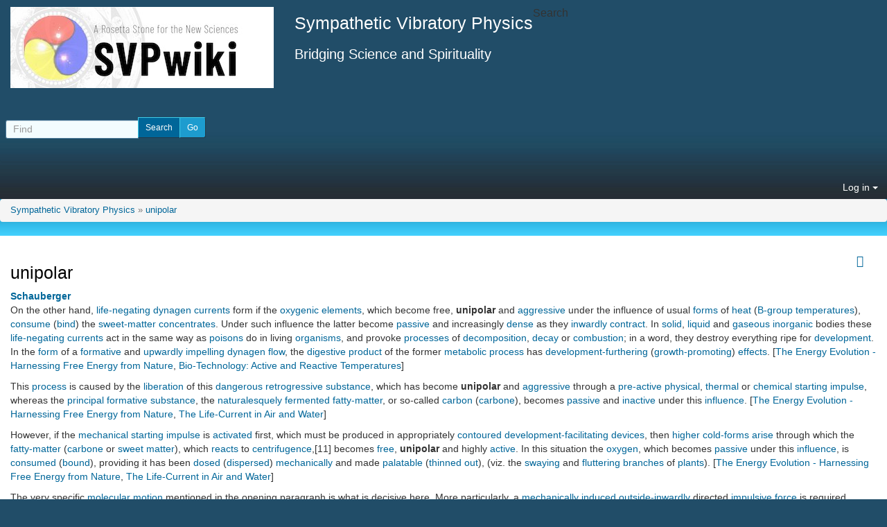

--- FILE ---
content_type: text/html; charset=utf-8
request_url: https://svpwiki.com/unipolar
body_size: 17231
content:
<!DOCTYPE html>
<html lang="en" id="page_11311">
<head>
	
<!--Latest IE Compatibility-->
<meta http-equiv="X-UA-Compatible" content="IE=Edge">
<meta http-equiv="Content-Type" content="text/html; charset=utf-8">
<meta name="generator" content="Tiki Wiki CMS Groupware - https://tiki.org">

<meta content="https://svpwiki.com/" name="twitter:domain"> 


			<link rel="canonical" href="https://svpwiki.com/unipolar">
		<meta content="https://svpwiki.com/unipolar" property="og:url">
	
	<meta name="keywords" content="John Worrell Keely, Sympathetic Vibratory Physics, Dale Pond, Atlin, Dynasphere, Ether, Aether, New Science  ">
	<meta name="author" content="Dale Pond">

		<meta name="description" content="Exploring the vast work, science and philosophy of John Ernst Worrell Keely." property="og:description">
	<meta name="twitter:description" content="Exploring the vast work, science and philosophy of John Ernst Worrell Keely.">

<meta content="Sympathetic Vibratory Physics" property="og:site_name">
<meta content="Sympathetic Vibratory Physics" name="twitter:site">



<title>Sympathetic Vibratory Physics | unipolar</title>


<meta property="og:title" content="Sympathetic Vibratory Physics | unipolar">

<meta name="twitter:title" content="Sympathetic Vibratory Physics | unipolar">

			<meta content="website" property="og:type">
	

<meta name="twitter:card" content="summary">

						

<!--[if lt IE 9]>
	<script src="vendor_bundled/vendor/afarkas/html5shiv/dist/html5shiv.min.js" type="text/javascript"></script>
<![endif]-->
		
<meta name="msapplication-config" content="themes/base_files/favicons/browserconfig.xml">

<link rel="icon" href="themes/base_files/favicons/favicon-16x16.png" sizes="16x16" type="image/png">
<link rel="apple-touch-icon" href="themes/base_files/favicons/apple-touch-icon.png" sizes="180x180">
<link rel="icon" href="themes/base_files/favicons/favicon-32x32.png" sizes="32x32" type="image/png">
<link rel="manifest" href="themes/base_files/favicons/manifest.json">
<link rel="shortcut icon" href="themes/base_files/favicons/favicon.ico">
<link rel="mask-icon" href="themes/base_files/favicons/safari-pinned-tab.svg" color="#5bbad5">
<link rel="stylesheet" href="temp/public/minified_484fd156dcdfb72cfda892eac7564b22.css" type="text/css">
<style type="text/css"><!--
/* css 0 */
.ui-autocomplete-loading { background: white url("img/spinner.gif") right center no-repeat; }
.affix {top:10px;}
-->
</style>
<!--[if IE 8]>
<link rel="stylesheet" href="themes/base_files/feature_css/ie8.css" type="text/css">
<![endif]-->
<!--[if IE 9]>
<link rel="stylesheet" href="themes/base_files/feature_css/ie9.css" type="text/css">
<![endif]-->

	<meta name="viewport" content="width=device-width, initial-scale=1.0">
</head>
<body class=" tiki  tiki-index tiki_wiki_page layout_basic en">







	<div id="ajaxLoading">Loading...</div>
<div id="ajaxLoadingBG">&nbsp;</div>
<div id="ajaxDebug"></div>

<div class="container">
	<div class="page-header" id="page-header">
		<div class="content clearfix modules row top_modules" id="top_modules">
	




			<div id="module_2" style=""
				 class="module box-logo">
				<div id="mod-logotop1">
										<div  style="background-color: transparent;"  class="pull-left sitelogo"><a href="./" title="Sympathetic Vibratory Physics"><img src="imageswiki/SVPwikiLogo.jpg" alt="SVPwiki site Logo" style="max-width: 100%; height: auto"></a></div><div class="pull-left sitetitles"><h1 class="sitetitle"><a href="./">Sympathetic Vibratory Physics</a></h1><h2 class="sitesubtitle">Bridging Science and Spirituality</h2></div>
													
					</div>
</div>


 <div id="module_7" class="panel panel-default box-search module"><div class="panel-heading"><h3 class="panel-title clearfix"><span class="moduletitle">Search</span></h3></div><div id="mod-searchtop2" style="display: block;" class="clearfix panel-body"><form class="form-inline" id="search-module-form1" method="get" action="tiki-searchresults.php" onsubmit="return submitSearch1()"><div class="form-group" style="position: relative;"><div class="input-group input-group-sm" style="margin-left:-7px;margin-right:-7px;"><input style="float:left;" placeholder="Find" class="form-control" id="search_mod_input_1" name="find" type="text" accesskey="s" value=""><input type="hidden" name="where[]" value="" /><input type="hidden" name="where[]" value="wikis" /><div class="input-group-btn btn-group"><input type = "submit" class="btn btn-default btn-sm tips btn-primary button_default btn-xs" name = "search" value = "Search" title="Search|Search for text throughout the site." onclick = "$('#search-module-form1').attr('action', 'tiki-searchresults.php').attr('page_selected','');" /><input type="hidden" name="exact_match" value="" /><input type = "submit" class="btn btn-default btn-sm tips btn-xs" name = "go" value = "Go" title="Go|Go directly to a page, or search in page titles if exact match is not found." onclick = "$('#search-module-form1').attr('action', 'tiki-listpages.php').attr('page_selected',''); " ></div></div><input type="hidden" name="boolean" value="on" /><input type="hidden" name="boolean_last" value="y" /></div></form></div></div> 




			<div id="module_3" style=""
				 class="module box-login_box">
				<div id="mod-login_boxtop3">
																			<div class="siteloginbar_popup dropdown btn-group pull-right">
				<button type="button" class="btn btn-link dropdown-toggle" data-toggle="dropdown">
					Log in
					<span class="caret"></span>
				</button>
				<div class="siteloginbar_poppedup dropdown-menu pull-right modal-sm"><div class="panel-body">
							
		<form name="loginbox" class="form" id="loginbox-1" action="https://svpwiki.com/tiki-login.php"
				method="post" 
						>
		

								<div class="user form-group clearfix">
						<label for="login-user_1">
																				Username
										:
							</label>
								<input class="form-control" type="text" name="user" id="login-user_1" />
									</div>
		<div class="pass form-group clearfix">
			<label for="login-pass_1">Password:</label>
			<input onkeypress="capLock(event, this)" type="password" name="pass" class="form-control" id="login-pass_1">
			<div class="divCapson" style="display:none;">
				<span class="icon icon-error fa fa-exclamation-circle fa-fw " style="vertical-align:middle;"  ></span> CapsLock is on.
			</div>
		</div>
									<input type="hidden" name="rme" id="login-remember-module-input_1" value="on" />
							<div class="form-group text-center">
			<button class="btn btn-primary button submit" type="submit" name="login">Log in <!--i class="fa fa-arrow-circle-right"></i--></button>
		</div>
					<div >
				<div ><ul class="list-unstyled nav"><li class="pass"><a href="tiki-remind_password.php" title="Click here if you've forgotten your password">I forgot my password</a></li></ul></div>
			</div>
								
		<input type="hidden" name="stay_in_ssl_mode_present" value="y" />
					<input type="hidden" name="stay_in_ssl_mode" value="y" />
		
				<div class="social-buttons">
								</div>
		</form></div></div></div>
				
													
					</div>
</div>


</div>
		<div class="topbar row" id="topbar">
			<div class="content clearfix modules" id="topbar_modules">
	





			<div id="module_8" style=""
				 class="module box-breadcrumbs">
				<div id="mod-breadcrumbstopbar1">
											<div id="sitelocbar" class="breadcrumb"><a class="pagetitle" title="" accesskey="1" href="tiki-index.php">Sympathetic Vibratory Physics</a> &raquo; <a class="pagetitle" title="" accesskey="2" href="unipolar">unipolar</a></div>
													
					</div>
</div>


</div>
		</div>
	</div>

	<div class="row row-middle" id="row-middle">
					<div class="col-md-12 col1" id="col1">
								

<div id="tikifeedback">
	</div>

				
			
<div class="wikitopline clearfix" style="clear: both;">
	<div class="content">
					<div class="wikiinfo pull-left">
				
				
				

											</div>
		 
	</div> 
</div> 

					<div class="wikiactions_wrapper">
		<div class="wikiactions icons btn-group pull-right">
			<div class="btn-group">
				
				
				
				
								
				
																	<div class="btn-group page_actions">
																<a class="btn btn-link" data-toggle="dropdown" data-hover="dropdown" href="#">
						<span class="icon icon-menu-extra fa fa-chevron-down fa-fw "   ></span>
					</a>
					<ul class="dropdown-menu dropdown-menu-right">
						<li class="dropdown-title">
							Page actions
						</li>
						<li class="divider"></li>
						<li>
															<a href="tiki-print.php?page=unipolar&amp;display=pdf">
									<span class="icon icon-pdf fa fa-file-pdf-o fa-fw "   ></span> PDF
																	</a>
													</li>
																																																			<li>
								<a href="tiki-print.php?page=unipolar">
									<span class="icon icon-print fa fa-print fa-fw "   ></span> Print
																	</a>
							</li>
																			<li>
								<a href="tiki-share.php?url=%2Funipolar">
									<span class="icon icon-share fa fa-share fa-fw "   ></span> Share
																	</a>
							</li>
																			<li>
								<a href="tiki-tell_a_friend.php?url=%2Funipolar">
									<span class="icon icon-envelope fa fa-envelope-o fa-fw "   ></span> Send link
																	</a>
							</li>
												
																		
																							</ul>
									
					</div>
							</div>
		</div> 
	</div>
	
				
				
					<h1 class="pagetitle"><a class="crumblink" title="go back to this crumb" accesskey="2" href="unipolar">unipolar</a></h1>
		
	
				
				
			
	
				
	
	
	<article id="top" class="wikitext clearfix">
					
			
			
					 

		
		<div id="page-data" class="clearfix">
										<p><strong><a href="Schauberger" title="Schauberger" class="wiki wiki_page">Schauberger</a></strong>
<br />On the other hand, <a href="life-negating" title="life-negating" class="wiki wiki_page">life-negating</a> <a href="dynagen-current" title="dynagen current" class="wiki wiki_page">dynagen currents</a> form if the <a href="oxygenic" title="oxygenic" class="wiki wiki_page">oxygenic</a> <a href="Element" title="Element" class="wiki wiki_page">elements</a>, which become free, <strong>unipolar</strong> and <a href="aggressive" title="aggressive" class="wiki wiki_page">aggressive</a> under the influence of usual <a href="Form" title="Form" class="wiki wiki_page">forms</a> of <a href="Heat" title="Heat" class="wiki wiki_page">heat</a> (<a href="B-group" title="B-group" class="wiki wiki_page">B-group</a> <a href="temperature" title="temperature" class="wiki wiki_page">temperatures</a>), <a href="consume" title="consume" class="wiki wiki_page">consume</a> (<a href="bind" title="bind" class="wiki wiki_page">bind</a>) the <a href="sweet-matter-2" title="sweet-matter" class="wiki wiki_page">sweet-matter</a> <a href="concentrate" title="concentrate" class="wiki wiki_page">concentrates</a>. Under such influence the latter become <a href="Passive" title="Passive" class="wiki wiki_page">passive</a> and increasingly <a href="dense" title="dense" class="wiki wiki_page">dense</a> as they <a href="inwardly-contract" title="inwardly contract" class="wiki wiki_page">inwardly contract</a>. In <a href="solid" title="solid" class="wiki wiki_page">solid</a>, <a href="liquid" title="liquid" class="wiki wiki_page">liquid</a> and <a href="gaseous" title="gaseous" class="wiki wiki_page">gaseous</a> <a href="Inorganic" title="Inorganic" class="wiki wiki_page">inorganic</a> bodies these <a href="life-negating" title="life-negating" class="wiki wiki_page">life-negating</a> <a href="current" title="current" class="wiki wiki_page">currents</a> act in the same way as <a href="poison" title="poison" class="wiki wiki_page">poisons</a> do in living <a href="organism" title="organism" class="wiki wiki_page">organisms</a>, and provoke <a href="process" title="process" class="wiki wiki_page">processes</a> of <a href="decomposition" title="decomposition" class="wiki wiki_page">decomposition</a>, <a href="Decay" title="Decay" class="wiki wiki_page">decay</a> or <a href="combustion" title="combustion" class="wiki wiki_page">combustion</a>; in a word, they destroy everything ripe for <a href="development" title="development" class="wiki wiki_page">development</a>. In the <a href="Form" title="Form" class="wiki wiki_page">form</a> of a <a href="formative" title="formative" class="wiki wiki_page">formative</a> and <a href="upwardly-impelling-dynagen-flow" title="upwardly impelling dynagen flow" class="wiki wiki_page">upwardly impelling dynagen flow</a>, the <a href="digestive" title="digestive" class="wiki wiki_page">digestive</a> <a href="product" title="product" class="wiki wiki_page">product</a> of the former <a href="metabolic" title="metabolic" class="wiki wiki_page">metabolic</a> <a href="process" title="process" class="wiki wiki_page">process</a> has <a href="development-furthering" title="development-furthering" class="wiki wiki_page">development-furthering</a> (<a href="growth-promoting" title="growth-promoting" class="wiki wiki_page">growth-promoting</a>) <a href="Effect" title="Effect" class="wiki wiki_page">effects</a>. [<a href="The-Energy-Evolution---Harnessing-Free-Energy-from-Nature" title="The Energy Evolution - Harnessing Free Energy from Nature" class="wiki wiki_page">The Energy Evolution - Harnessing Free Energy from Nature</a>, <a href="Bio-Technology%3A-Active-and-Reactive-Temperatures" title="Bio-Technology: Active and Reactive Temperatures" class="wiki wiki_page">Bio-Technology: Active and Reactive Temperatures</a>]
</p>

<p>This <a href="process" title="process" class="wiki wiki_page">process</a> is caused by the <a href="liberation" title="liberation" class="wiki wiki_page">liberation</a> of this <a href="dangerous-retrogressive-substance" title="dangerous retrogressive substance" class="wiki wiki_page">dangerous retrogressive substance</a>, which has become <strong>unipolar</strong> and <a href="aggressive" title="aggressive" class="wiki wiki_page">aggressive</a> through a <a href="pre-active" title="pre-active" class="wiki wiki_page">pre-active</a> <a href="physical" title="physical" class="wiki wiki_page">physical</a>, <a href="thermal" title="thermal" class="wiki wiki_page">thermal</a> or <a href="chemical" title="chemical" class="wiki wiki_page">chemical</a> <a href="starting-impulse" title="starting impulse" class="wiki wiki_page">starting impulse</a>, whereas the <a href="principal-formative-substance" title="principal formative substance" class="wiki wiki_page">principal formative substance</a>, the <a href="naturalesque" title="naturalesque" class="wiki wiki_page">naturalesquely</a> <a href="ferment" title="ferment" class="wiki wiki_page">fermented</a> <a href="fatty-matter" title="fatty-matter" class="wiki wiki_page">fatty-matter</a>, or so-called <a href="Carbon" title="Carbon" class="wiki wiki_page">carbon</a> (<a href="Carbone" title="Carbone" class="wiki wiki_page">carbone</a>), becomes <a href="Passive" title="Passive" class="wiki wiki_page">passive</a> and <a href="inactive" title="inactive" class="wiki wiki_page">inactive</a> under this <a href="influence" title="influence" class="wiki wiki_page">influence</a>. [<a href="The-Energy-Evolution---Harnessing-Free-Energy-from-Nature" title="The Energy Evolution - Harnessing Free Energy from Nature" class="wiki wiki_page">The Energy Evolution - Harnessing Free Energy from Nature</a>, <a href="The-Life-Current-in-Air-and-Water" title="The Life-Current in Air and Water" class="wiki wiki_page">The Life-Current in Air and Water</a>]
</p>

<p>However, if the <a href="mechanical-starting-impulse" title="mechanical starting impulse" class="wiki wiki_page">mechanical starting impulse</a> is <a href="activate" title="activate" class="wiki wiki_page">activated</a> first, which must be produced in appropriately <a href="contour" title="contour" class="wiki wiki_page">contoured</a> <a href="development-facilitating-device" title="development-facilitating device" class="wiki wiki_page">development-facilitating devices</a>, then <a href="higher" title="higher" class="wiki wiki_page">higher</a> <a href="cold-form" title="cold-form" class="wiki wiki_page">cold-forms</a> <a href="arise" title="arise" class="wiki wiki_page">arise</a> through which the <a href="fatty-matter" title="fatty-matter" class="wiki wiki_page">fatty-matter</a> (<a href="Carbone" title="Carbone" class="wiki wiki_page">carbone</a> or <a href="sweet-matter" title="sweet matter" class="wiki wiki_page">sweet matter</a>), which <a href="react" title="react" class="wiki wiki_page">reacts</a> to <a href="centrifugence" title="centrifugence" class="wiki wiki_page">centrifugence</a>,[11] becomes <a href="free" title="free" class="wiki wiki_page">free</a>, <strong>unipolar</strong> and highly <a href="active" title="active" class="wiki wiki_page">active</a>. In this situation the <a href="Oxygen" title="Oxygen" class="wiki wiki_page">oxygen</a>, which becomes <a href="Passive" title="Passive" class="wiki wiki_page">passive</a> under this <a href="influence" title="influence" class="wiki wiki_page">influence</a>, is <a href="consume" title="consume" class="wiki wiki_page">consumed</a> (<a href="bound" title="bound" class="wiki wiki_page">bound</a>), providing it has been <a href="dose" title="dose" class="wiki wiki_page">dosed</a> (<a href="disperse" title="disperse" class="wiki wiki_page">dispersed</a>) <a href="mechanically" title="mechanically" class="wiki wiki_page">mechanically</a> and made <a href="palatable" title="palatable" class="wiki wiki_page">palatable</a> (<a href="thinned-out" title="thinned out" class="wiki wiki_page">thinned out</a>), (viz. the <a href="sway" title="sway" class="wiki wiki_page">swaying</a> and <a href="flutter" title="flutter" class="wiki wiki_page">fluttering</a> <a href="branch" title="branch" class="wiki wiki_page">branches</a> of <a href="plants" title="plants" class="wiki wiki_page">plants</a>). [<a href="The-Energy-Evolution---Harnessing-Free-Energy-from-Nature" title="The Energy Evolution - Harnessing Free Energy from Nature" class="wiki wiki_page">The Energy Evolution - Harnessing Free Energy from Nature</a>, <a href="The-Life-Current-in-Air-and-Water" title="The Life-Current in Air and Water" class="wiki wiki_page">The Life-Current in Air and Water</a>]
</p>

<p>The very specific <a href="molecular-motion" title="molecular motion" class="wiki wiki_page">molecular motion</a> mentioned in the opening paragraph is what is decisive here. More particularly, a <a href="mechanically-induce" title="mechanically induce" class="wiki wiki_page">mechanically induced</a> <a href="outside-inwardly" title="outside-inwardly" class="wiki wiki_page">outside-inwardly</a> directed <a href="impulsive-force" title="impulsive force" class="wiki wiki_page">impulsive force</a> is required, through which, aided by <a href="supplementary" title="supplementary" class="wiki wiki_page">supplementary</a> <a href="influence" title="influence" class="wiki wiki_page">influences</a>, <a href="Nature" title="Nature" class="wiki wiki_page">Nature</a>'s <a href="principal-formative-substance" title="principal formative substance" class="wiki wiki_page">principal formative substance</a> - <a href="naturalesque" title="naturalesque" class="wiki wiki_page">naturalesquely</a> <a href="ferment" title="ferment" class="wiki wiki_page">fermented</a>, <a href="etherization" title="etherization" class="wiki wiki_page">etherised</a> <a href="fatty-matter" title="fatty-matter" class="wiki wiki_page">fatty-matter</a> (<a href="Carbone" title="Carbone" class="wiki wiki_page">carbones</a> or <a href="sweet-matter-2" title="sweet-matter" class="wiki wiki_page">sweet-matter</a>) - becomes <a href="free" title="free" class="wiki wiki_page">free</a>, <strong>unipolar</strong> and highly <a href="active" title="active" class="wiki wiki_page">active</a> and is able to <a href="overpower" title="overpower" class="wiki wiki_page">overpower</a> its <a href="opponent" title="opponent" class="wiki wiki_page">opponent</a>, which becomes <a href="Passive" title="Passive" class="wiki wiki_page">passive</a> under these <a href="influence" title="influence" class="wiki wiki_page">influences</a>. [<a href="The-Energy-Evolution---Harnessing-Free-Energy-from-Nature" title="The Energy Evolution - Harnessing Free Energy from Nature" class="wiki wiki_page">The Energy Evolution - Harnessing Free Energy from Nature</a>, <a href="The-Life-Current-in-Air-and-Water" title="The Life-Current in Air and Water" class="wiki wiki_page">The Life-Current in Air and Water</a>]
</p>

<p>However, if a <a href="physical" title="physical" class="wiki wiki_page">physical</a>, <a href="thermal" title="thermal" class="wiki wiki_page">thermal</a> or <a href="chemical" title="chemical" class="wiki wiki_page">chemical</a> <a href="starting-impulse" title="starting impulse" class="wiki wiki_page">starting impulse</a> is first <a href="active" title="active" class="wiki wiki_page">active</a>, which <a href="influence" title="influence" class="wiki wiki_page">influences</a> the <a href="molecular-motion" title="molecular motion" class="wiki wiki_page">molecular motion</a> in such a way that the <a href="Oxygen" title="Oxygen" class="wiki wiki_page">oxygen</a> becomes <a href="free" title="free" class="wiki wiki_page">free</a>, <strong>unipolar</strong> and <a href="aggressive" title="aggressive" class="wiki wiki_page">aggressive</a> due to the <a href="resurgence" title="resurgence" class="wiki wiki_page">resurgence</a> of <a href="Positive" title="Positive" class="wiki wiki_page">positive</a>, <a href="B-group" title="B-group" class="wiki wiki_page">group B</a> <a href="temperature" title="temperature" class="wiki wiki_page">temperatures</a>, then having been forced into the <a href="Center" title="Center" class="wiki wiki_page">centre</a> of this <a href="Conflict" title="Conflict" class="wiki wiki_page">combat</a>, the <a href="principal-formative-substance" title="principal formative substance" class="wiki wiki_page">principal formative matter</a> will become <a href="Passive" title="Passive" class="wiki wiki_page">passive</a> and will be <a href="bound" title="bound" class="wiki wiki_page">bound</a>, <a href="consume" title="consume" class="wiki wiki_page">consumed</a> and <a href="digest" title="digest" class="wiki wiki_page">digested</a>. The <a href="product" title="product" class="wiki wiki_page">product</a> of this event is the <a href="developmental-process" title="developmental process" class="wiki wiki_page">developmentally</a> harmful <a href="cavitation-current" title="cavitation current" class="wiki wiki_page">cavitation current</a> - a variety of the so-called <a href="electric-current" title="electric current" class="wiki wiki_page">electric current</a> - which as an exceptionally <a href="analysing-current" title="analysing current" class="wiki wiki_page">analysing current</a> not only pits and corrodes <a href="steel" title="steel" class="wiki wiki_page">steel</a> <a href="turbine-blade" title="turbine blade" class="wiki wiki_page">turbine blades</a>, but also <a href="decompose" title="decompose" class="wiki wiki_page">decomposes</a> and <a href="dissociate" title="dissociate" class="wiki wiki_page">dissociates</a> the <a href="blood" title="blood" class="wiki wiki_page">blood</a> of the <a href="earth" title="earth" class="wiki wiki_page">Earth</a> - <a href="water" title="water" class="wiki wiki_page">water</a>. [<a href="The-Energy-Evolution---Harnessing-Free-Energy-from-Nature" title="The Energy Evolution - Harnessing Free Energy from Nature" class="wiki wiki_page">The Energy Evolution - Harnessing Free Energy from Nature</a>, <a href="The-Life-Current-in-Air-and-Water" title="The Life-Current in Air and Water" class="wiki wiki_page">The Life-Current in Air and Water</a>]
</p>

<p><a href="carbonic-acid" title="carbonic acid" class="wiki wiki_page">acid</a> are <a href="bio-centrifugate" title="bio-centrifugate" class="wiki wiki_page">bio-centrifugated</a> with the aid of <a href="cycloid-space-curve-motion" title="cycloid-space-curve-motion" class="wiki wiki_page">cycloid-space-curve-motion</a> and so strongly expanded by <a href="mechanical" title="mechanical" class="wiki wiki_page">mechanical</a> means, that they become <a href="free" title="free" class="wiki wiki_page">free</a>, <strong>unipolar</strong>, <a href="cool" title="cool" class="wiki wiki_page">cool</a> and highly <a href="active" title="active" class="wiki wiki_page">active</a> in a kind of <a href="ray-form" title="ray-form" class="wiki wiki_page">ray-form</a>. They <a href="consume" title="consume" class="wiki wiki_page">consume</a> (<a href="bind" title="bind" class="wiki wiki_page">bind</a>) the <a href="oxygene" title="oxygene" class="wiki wiki_page">oxygenes</a> which become <a href="inactive" title="inactive" class="wiki wiki_page">inactive</a> due to the <a href="Effect" title="Effect" class="wiki wiki_page">effect</a> of this <a href="reactive" title="reactive" class="wiki wiki_page">reactive</a> <a href="temperature" title="temperature" class="wiki wiki_page">temperature</a> <a href="influence" title="influence" class="wiki wiki_page">influence</a>, when these <a href="seminal-substance" title="seminal substance" class="wiki wiki_page">seminal substances</a>[6], which <a href="concentrate" title="concentrate" class="wiki wiki_page">concentrate</a> around the <a href="longitudinal-axis" title="longitudinal axis" class="wiki wiki_page">longitudinal axis</a> are <a href="disperse" title="disperse" class="wiki wiki_page">dispersed</a> <a href="mechanical" title="mechanical" class="wiki wiki_page">mechanically</a>. In this way they are made <a href="palatable" title="palatable" class="wiki wiki_page">palatable</a> as it were, in a manner similar to <a href="branch" title="branch" class="wiki wiki_page">branches</a> which, swayed up and down by the <a href="wind" title="wind" class="wiki wiki_page">wind</a>, <a href="prepare" title="prepare" class="wiki wiki_page">prepare</a> or <a href="pre-masticate" title="pre-masticate" class="wiki wiki_page">pre-masticate</a> the <a href="food" title="food" class="wiki wiki_page">food</a> for the young <a href="sapling" title="sapling" class="wiki wiki_page">saplings</a> growing under the <a href="PROTECTION" title="PROTECTION" class="wiki wiki_page">protection</a> of the <a href="mother-tree" title="mother-tree" class="wiki wiki_page">mother-trees</a>. The ultimate <a href="product" title="product" class="wiki wiki_page">products</a> of this <a href="digestive" title="digestive" class="wiki wiki_page">digestive</a> <a href="process" title="process" class="wiki wiki_page">process</a> are the <a href="high-grade" title="high-grade" class="wiki wiki_page">high-grade</a> <a href="Form" title="Form" class="wiki wiki_page">forms</a> of <a href="fructigen" title="fructigen" class="wiki wiki_page">fructigen</a> which, through a <a href="progressive-series" title="progressive series" class="wiki wiki_page">progressive series</a> of <a href="transformative" title="transformative" class="wiki wiki_page">transformative</a> and <a href="formative" title="formative" class="wiki wiki_page">formative</a> <a href="process" title="process" class="wiki wiki_page">processes</a>, are <a href="produce" title="produce" class="wiki wiki_page">produced</a> in similar fashion, when one <a href="entity" title="entity" class="wiki wiki_page">entity</a> is <a href="consume" title="consume" class="wiki wiki_page">consumed</a> by a <a href="higher" title="higher" class="wiki wiki_page">higher</a> one, which in turn falls <a href="Victim" title="Victim" class="wiki wiki_page">victim</a> to an even <a href="higher" title="higher" class="wiki wiki_page">higher</a> <a href="lover" title="lover" class="wiki wiki_page">lover</a>. The <a href="fructigen" title="fructigen" class="wiki wiki_page">fructigens</a> thus <a href="produce" title="produce" class="wiki wiki_page">produced</a> are finally <a href="consume" title="consume" class="wiki wiki_page">consumed</a> by the <a href="earth" title="earth" class="wiki wiki_page">Earth</a> herself, who gives <a href="upward-birth" title="upward birth" class="wiki wiki_page">upward birth</a> to <a href="primary-product" title="primary product" class="wiki wiki_page">primary products</a> of <a href="synthesis" title="synthesis" class="wiki wiki_page">synthesis</a>, which are created through a <a href="progressive-series" title="progressive series" class="wiki wiki_page">progressive series</a> of <a href="interaction" title="interaction" class="wiki wiki_page">interactions</a> involving the <a href="etherealisation" title="etherealisation" class="wiki wiki_page">etherealisation</a> of former <a href="fatty-matter" title="fatty-matter" class="wiki wiki_page">fatty-matter</a> derived, for example, from <a href="naturalesque" title="naturalesque" class="wiki wiki_page">naturalesquely</a> <a href="broken-down" title="broken down" class="wiki wiki_page">broken down</a> and <a href="transform" title="transform" class="wiki wiki_page">transformed</a> <a href="worm-fat" title="worm-fat" class="wiki wiki_page">worm-fat</a>. This <a href="etherealised" title="etherealised" class="wiki wiki_page">etherealising</a> <a href="process" title="process" class="wiki wiki_page">process</a> then <a href="ur-produce" title="ur-produce" class="wiki wiki_page">ur-produces</a> the more highly <a href="influential" title="influential" class="wiki wiki_page">influential</a> <a href="Substance" title="Substance" class="wiki wiki_page">substances</a> in an <a href="energetic" title="energetic" class="wiki wiki_page">energetic</a> <a href="state" title="state" class="wiki wiki_page">state</a>, which the <a href="community" title="community" class="wiki wiki_page">community</a> of <a href="worm" title="worm" class="wiki wiki_page">worm</a> <a href="descendant" title="descendant" class="wiki wiki_page">descendants</a> once more brings to <a href="Life" title="Life" class="wiki wiki_page">life</a> and moves '<a href="originally" title="originally" class="wiki wiki_page">originally</a>'. [<a href="The-Energy-Evolution---Harnessing-Free-Energy-from-Nature" title="The Energy Evolution - Harnessing Free Energy from Nature" class="wiki wiki_page">The Energy Evolution - Harnessing Free Energy from Nature</a>, <a href="The-Economy-Founded-on-Reactively-Produced-Energy" title="The Economy Founded on Reactively Produced Energy" class="wiki wiki_page">The Economy Founded on Reactively Produced Energy</a>]
</p>

<p>All <a href="system" title="system" class="wiki wiki_page">systems</a> of <a href="technical" title="technical" class="wiki wiki_page">technical</a>, <a href="hydraulic" title="hydraulic" class="wiki wiki_page">hydraulic</a> and <a href="dynamic" title="dynamic" class="wiki wiki_page">dynamic</a> <a href="motion" title="motion" class="wiki wiki_page">motion</a> cause the <a href="Radiation" title="Radiation" class="wiki wiki_page">axial-&gt;radial</a> <a href="Dissociation" title="Dissociation" class="wiki wiki_page">dissociation</a> of the <a href="tripolar" title="tripolar" class="wiki wiki_page">tripolar</a> <a href="mass" title="mass" class="wiki wiki_page">masses</a> of <a href="Air" title="Air" class="wiki wiki_page">air</a> and <a href="water" title="water" class="wiki wiki_page">water</a>, through which <a href="pressure" title="pressure" class="wiki wiki_page">pressure</a>, which <a href="generate" title="generate" class="wiki wiki_page">generates</a> <a href="lower-grade" title="lower-grade" class="wiki wiki_page">lower-grade</a> <a href="heat-form" title="heat-form" class="wiki wiki_page">heat-forms</a>, <a href="increase" title="increase" class="wiki wiki_page">increases</a> by the <a href="Square" title="Square" class="wiki wiki_page">square</a> of the <a href="centrifugate" title="centrifugate" class="wiki wiki_page">centrifugating</a> <a href="rotational-velocity" title="rotational velocity" class="wiki wiki_page">rotational velocity</a>. This results in <a href="electrolytic" title="electrolytic" class="wiki wiki_page">electrolytic</a> <a href="dissociative" title="dissociative" class="wiki wiki_page">dissociative</a> <a href="process" title="process" class="wiki wiki_page">processes</a>, wherein the <a href="Oxygen" title="Oxygen" class="wiki wiki_page">oxygen</a> becomes <a href="free" title="free" class="wiki wiki_page">free</a>, <strong>unipolar</strong> and highly <a href="aggressive" title="aggressive" class="wiki wiki_page">aggressive</a>, and <a href="consume" title="consume" class="wiki wiki_page">consumes</a> and <a href="digest" title="digest" class="wiki wiki_page">digests</a> the <a href="Carbone" title="Carbone" class="wiki wiki_page">carbones</a> (<a href="ferment" title="ferment" class="wiki wiki_page">fermented</a> <a href="fatty-matter" title="fatty-matter" class="wiki wiki_page">fatty-matter</a>), which become <a href="Passive" title="Passive" class="wiki wiki_page">passive</a> under this <a href="Heat" title="Heat" class="wiki wiki_page">heat</a> <a href="influence" title="influence" class="wiki wiki_page">influence</a>. [<a href="The-Energy-Evolution---Harnessing-Free-Energy-from-Nature" title="The Energy Evolution - Harnessing Free Energy from Nature" class="wiki wiki_page">The Energy Evolution - Harnessing Free Energy from Nature</a>, <a href="Magnetism---Electricism" title="Magnetism - Electricism" class="wiki wiki_page">Magnetism - Electricism</a>]
</p>

<p>The following is a brief <a href="clarification" title="clarification" class="wiki wiki_page">clarification</a> of these <a href="internal" title="internal" class="wiki wiki_page">internal</a> <a href="interaction" title="interaction" class="wiki wiki_page">interactions</a>: If a <a href="tripolar" title="tripolar" class="wiki wiki_page">tripolar</a> <a href="mass" title="mass" class="wiki wiki_page">mass</a> (<a href="PLUS" title="PLUS" class="wiki wiki_page">plus</a>, <a href="Minus" title="Minus" class="wiki wiki_page">minus</a> and <a href="neutral" title="neutral" class="wiki wiki_page">neutral</a>) moving in an <a href="decentrate" title="decentrate" class="wiki wiki_page">axial-&gt;radial</a> <a href="direction" title="direction" class="wiki wiki_page">direction</a> is <a href="split" title="split" class="wiki wiki_page">split</a> up by <a href="pressure-intensifying" title="pressure-intensifying" class="wiki wiki_page">pressure-intensifying</a> and therefore <a href="temperature-increasing" title="temperature-increasing" class="wiki wiki_page">temperature-increasing</a> <a href="dynamic" title="dynamic" class="wiki wiki_page">dynamic</a> <a href="influence" title="influence" class="wiki wiki_page">influences</a>, then <a href="Oxygen" title="Oxygen" class="wiki wiki_page">oxygen</a> in a <a href="developmental" title="developmental" class="wiki wiki_page">developmentally</a> <a href="dangerous" title="dangerous" class="wiki wiki_page">dangerous</a> <a href="Form" title="Form" class="wiki wiki_page">form</a> becomes <a href="free" title="free" class="wiki wiki_page">free</a>, <strong>unipolar</strong> and so <a href="aggressive" title="aggressive" class="wiki wiki_page">aggressive</a> that it <a href="consume" title="consume" class="wiki wiki_page">consumes</a> (<a href="bind" title="bind" class="wiki wiki_page">binds</a>) and <a href="digest" title="digest" class="wiki wiki_page">digests</a> the <a href="sweet-matter-2" title="sweet-matter" class="wiki wiki_page">sweet-matter</a> (<a href="Carbone" title="Carbone" class="wiki wiki_page">carbone</a>), which becomes <a href="Passive" title="Passive" class="wiki wiki_page">passive</a> (<a href="inactive" title="inactive" class="wiki wiki_page">inactive</a>) under such <a href="influence" title="influence" class="wiki wiki_page">influences</a>. '<a href="sweet-matter-2" title="sweet-matter" class="wiki wiki_page">Sweet-matter</a>' is here to be understood as the <a href="essential" title="essential" class="wiki wiki_page">essential</a> <a href="Creative" title="Creative" class="wiki wiki_page">creative</a> (<a href="fertile" title="fertile" class="wiki wiki_page">fertile</a>) <a href="Substance" title="Substance" class="wiki wiki_page">substance</a>. The end <a href="product" title="product" class="wiki wiki_page">product</a> of this <a href="dissociative" title="dissociative" class="wiki wiki_page">dissociative</a> <a href="process" title="process" class="wiki wiki_page">process</a> is the <a href="electrical" title="electrical" class="wiki wiki_page">electrically</a> <a href="supercharge" title="supercharge" class="wiki wiki_page">supercharged</a> <a href="ion" title="ion" class="wiki wiki_page">ion</a>, whose initial <a href="decomposive-force" title="decomposive force" class="wiki wiki_page">decomposive force</a> can be <a href="intensify" title="intensify" class="wiki wiki_page">intensified</a> through <a href="high-speed" title="high-speed" class="wiki wiki_page">high-speed</a> <a href="Centrifugal" title="Centrifugal" class="wiki wiki_page">centrifugal</a> <a href="decentrate" title="decentrate" class="wiki wiki_page">axial-&gt;radial</a> <a href="velocity" title="velocity" class="wiki wiki_page">velocity</a> by up to 96%.  [<a href="The-Energy-Evolution---Harnessing-Free-Energy-from-Nature" title="The Energy Evolution - Harnessing Free Energy from Nature" class="wiki wiki_page">The Energy Evolution - Harnessing Free Energy from Nature</a>, <a href="Magnetism-is-the-Function-of-Levitism-and-Electricism-is-the-Function-of-Gravitism" title="Magnetism is the Function of Levitism and Electricism is the Function of Gravitism" class="wiki wiki_page">Magnetism is the Function of Levitism and Electricism is the Function of Gravitism</a>]
</p>

<p>If on the other hand a <a href="tripolar" title="tripolar" class="wiki wiki_page">tripolar</a> <a href="mass" title="mass" class="wiki wiki_page">mass</a> is <a href="split" title="split" class="wiki wiki_page">split</a> up by <a href="suction-intensifying" title="suction-intensifying" class="wiki wiki_page">suction-intensifying</a> and <a href="temperature-reducing" title="temperature-reducing" class="wiki wiki_page">temperature-reducing</a> <a href="dynamic" title="dynamic" class="wiki wiki_page">dynamic</a> <a href="influence" title="influence" class="wiki wiki_page">influences</a>, then the true <a href="Creative" title="Creative" class="wiki wiki_page">creative</a> <a href="Substance" title="Substance" class="wiki wiki_page">substance</a> (<a href="sweet-matter" title="sweet matter" class="wiki wiki_page">sweet matter</a>) will be exposed to <a href="revitalise" title="revitalise" class="wiki wiki_page">revitalising</a> (<a href="cooling" title="cooling" class="wiki wiki_page">cooling</a>) <a href="temperature" title="temperature" class="wiki wiki_page">temperatures</a>. In this case the <a href="formative" title="formative" class="wiki wiki_page">formative</a> (<a href="levitative" title="levitative" class="wiki wiki_page">levitative</a>) <a href="sweet-matter-2" title="sweet-matter" class="wiki wiki_page">sweet-matter</a> becomes <a href="free" title="free" class="wiki wiki_page">free</a>, <strong>unipolar</strong> and so highly <a href="active" title="active" class="wiki wiki_page">active</a> that it <a href="bind" title="bind" class="wiki wiki_page">binds</a>, <a href="consume" title="consume" class="wiki wiki_page">consumes</a> and <a href="digest" title="digest" class="wiki wiki_page">digests</a> the <a href="Oxygen" title="Oxygen" class="wiki wiki_page">oxygen</a> (<a href="fertilizer" title="fertilizer" class="wiki wiki_page">fertilising substance</a>), which has become <a href="Passive" title="Passive" class="wiki wiki_page">passive</a> under this other <a href="dynamic" title="dynamic" class="wiki wiki_page">dynamic</a> <a href="influence" title="influence" class="wiki wiki_page">influence</a>. The end <a href="product" title="product" class="wiki wiki_page">product</a> of this <a href="magnetolytic-dissociation" title="magnetolytic dissociation" class="wiki wiki_page">magnetolytic dissociation</a> is the <a href="predominant" title="predominant" class="wiki wiki_page">predominantly</a> <a href="magnetically-charged" title="magnetically charged" class="wiki wiki_page">magnetically charged</a> <a href="ion" title="ion" class="wiki wiki_page">ion</a>, whose <a href="original" title="original" class="wiki wiki_page">original</a> <a href="formative-and-levitative-force" title="formative and levitative force" class="wiki wiki_page">formative and levitative force</a>, which as everything else in <a href="Nature" title="Nature" class="wiki wiki_page">Nature</a> is to be understood as an indirect <a href="Effect" title="Effect" class="wiki wiki_page">effect</a>, can be <a href="intensify" title="intensify" class="wiki wiki_page">intensified</a> by up to 96%. <a href="Imbue" title="Imbue" class="wiki wiki_page">Imbued</a> with <a href="levitative-force" title="levitative force" class="wiki wiki_page">levitative force</a>, these <a href="ion" title="ion" class="wiki wiki_page">ions</a> <a href="suck" title="suck" class="wiki wiki_page">suck</a> up the <a href="inferior" title="inferior" class="wiki wiki_page">inferior</a> <a href="Matter" title="Matter" class="wiki wiki_page">matter</a> and the <a href="Generator" title="Generator" class="wiki wiki_page">generating device</a> in their <a href="wake" title="wake" class="wiki wiki_page">wake</a> with <a href="elemental" title="elemental" class="wiki wiki_page">elemental</a> <a href="ur-force" title="ur-force" class="wiki wiki_page">ur-force</a> and encounter the <a href="natural" title="natural" class="wiki wiki_page">natural</a> and therefore <a href="higher-grade" title="higher-grade" class="wiki wiki_page">higher-grade</a> <a href="Form" title="Form" class="wiki wiki_page">forms</a> of <a href="inwardly-contract" title="inwardly contract" class="wiki wiki_page">inwardly falling</a> (<a href="Impansion" title="Impansion" class="wiki wiki_page">impanding</a>) and <a href="concentrate" title="concentrate" class="wiki wiki_page">concentrating</a> (<a href="condense" title="condense" class="wiki wiki_page">condensing</a>) <a href="Heat" title="Heat" class="wiki wiki_page">heat</a> and <a href="Light" title="Light" class="wiki wiki_page">light</a> moving in the <a href="opposite" title="opposite" class="wiki wiki_page">opposite</a> <a href="direction" title="direction" class="wiki wiki_page">direction</a>. The <a href="product" title="product" class="wiki wiki_page">product</a> of this partial <a href="Concentration" title="Concentration" class="wiki wiki_page">concentration</a>, which has been <a href="solidify" title="solidify" class="wiki wiki_page">solidified</a> through these <a href="higher-grade" title="higher-grade" class="wiki wiki_page">higher-grade</a> <a href="counter-influence" title="counter-influence" class="wiki wiki_page">counter-influences</a> is what is known as '<a href="growth" title="growth" class="wiki wiki_page">growth</a>', (see fig. 15) [<a href="The-Energy-Evolution---Harnessing-Free-Energy-from-Nature" title="The Energy Evolution - Harnessing Free Energy from Nature" class="wiki wiki_page">The Energy Evolution - Harnessing Free Energy from Nature</a>, <a href="Magnetism-is-the-Function-of-Levitism-and-Electricism-is-the-Function-of-Gravitism" title="Magnetism is the Function of Levitism and Electricism is the Function of Gravitism" class="wiki wiki_page">Magnetism is the Function of Levitism and Electricism is the Function of Gravitism</a>]
</p>

<p>See Also
</p>
<hr />
<p><strong><a href="Depolar" title="Depolar" class="wiki wiki_page">depolar</a></strong>
<br /><strong><a href="Faraday-Unipolar-Generator" title="Faraday Unipolar Generator" class="wiki wiki_page">Faraday Unipolar Generator</a></strong>
<br /><strong><a href="mate-pairs" title="mate-pairs" class="wiki wiki_page">mate-pairs</a></strong>
<br /><strong><a href="Polar" title="Polar" class="wiki wiki_page">polar</a></strong></p>

					</div>

		
			</article> 

	
	<footer class="help-block">
		
					<em>	Created by Dale Pond.
	Last Modification: Saturday September 10, 2022 07:47:27 MDT by Dale Pond.
	
	</em>		
		
			</footer>

		
	
						
		
	
	
	
			
							</div>
			</div>

	<footer class="footer" id="footer">
		<div class="footer_liner">
			<div class="content clearfix modules row row-sidemargins-zero" id="bottom_modules">
	



			<div id="module_5" style=""
				 class="module box-rsslist">
				<div id="mod-rsslistbottom1">
											<div id="rss">
																			</div>

													
					</div>
</div>



</div>
		</div>
	</footer>
</div>



<div id="bootstrap-modal" class="modal fade footer-modal" tabindex="-1" role="dialog" aria-labelledby="myModalLabel" aria-hidden="true">
	<div class="modal-dialog">
		<div class="modal-content">
			
			<div class="modal-header">
				<h4 class="modal-title" id="myModalLabel"></h4>
			</div>
		</div>
	</div>
</div>
<div id="bootstrap-modal-2" class="modal fade footer-modal" tabindex="-1" role="dialog" aria-labelledby="myModalLabel" aria-hidden="true">
	<div class="modal-dialog">
		<div class="modal-content">
		</div>
	</div>
</div>
<div id="bootstrap-modal-3" class="modal fade footer-modal" tabindex="-1" role="dialog" aria-labelledby="myModalLabel" aria-hidden="true">
	<div class="modal-dialog">
		<div class="modal-content">
		</div>
	</div>
</div>
	
	



<!-- Put JS at the end -->
	
	
<script type="text/javascript" src="https://www.google.com/recaptcha/api.js?hl=en"></script>
<script type="text/javascript" src="https://ajax.googleapis.com/ajax/libs/jquery/3.2.1/jquery.min.js"></script>
<script type="text/javascript" src="https://ajax.googleapis.com/ajax/libs/jqueryui/1.12.1/jquery-ui.min.js"></script>
<script type="text/javascript" src="temp/public/min_main_b204c6014d46593b4796bffc4419fcff.js"></script>
<script type="text/javascript" src="temp/public/min_main_05539c9e221a01f093ef2e21a4629f3f.js"></script>
	
<script type="text/javascript">
<!--//--><![CDATA[//><!--
// js 0 
tiki_cookie_jar=new Object();
setCookieBrowser('javascript_enabled', '1800218187000', '', new Date(1800218187000));
$.lang = 'en';

// JS Object to hold prefs for jq
var jqueryTiki = {"ui":true,"ui_theme":"flick","tooltips":true,"autocomplete":true,"superfish":true,"reflection":false,"tablesorter":false,"colorbox":true,"cboxCurrent":"{current} \/ {total}","sheet":true,"carousel":false,"validate":true,"zoom":false,"effect":"","effect_direction":"vertical","effect_speed":"400","effect_tabs":"slide","effect_tabs_direction":"vertical","effect_tabs_speed":"fast","home_file_gallery":1,"autosave":true,"sefurl":true,"ajax":true,"syntaxHighlighter":false,"chosen":false,"chosen_sortable":false,"mapTileSets":["openstreetmap"],"infoboxTypes":["trackeritem","activity"],"googleStreetView":false,"googleStreetViewOverlay":false,"googleMapsAPIKey":"","structurePageRepeat":false,"mobile":false,"no_cookie":false,"language":"en","useInlineComment":false,"useInlineAnnotations":false,"helpurl":"http:\/\/doc.tiki.org\/","shortDateFormat":"yy-mm-dd","shortTimeFormat":"HH:mm","username":null,"userRealName":null,"userAvatar":"https:\/\/svpwiki.com\/img\/noavatar.png?v=1698440553","autoToc_inline":false,"autoToc_pos":"right","autoToc_offset":"10","bingMapsAPIKey":"","nextzenAPIKey":"","current_object":{"type":"wiki page","object":"unipolar"}}

var syntaxHighlighter = {
	ready: function(textarea, settings) { return null; },
	sync: function(textarea) { return null; },
	add: function(editor, $input, none, skipResize) { return null; },
	remove: function($input) { return null; },
	get: function($input) { return null; },
	fullscreen: function(textarea) { return null; },
	find: function(textareaEditor, val) { return null; },
	searchCursor: [],
	replace: function(textareaEditor, val, replaceVal) { return null; },
	insertAt: function(textareaEditor, replaceString, perLine, blockLevel) { return null; }
};

jqueryTiki.iconset = {"defaults":["500px","adjust","adn","align-center","align-justify","align-left","align-right","amazon","ambulance","anchor","android","angellist","angle-double-down","angle-double-left","angle-double-right","angle-double-up","angle-down","angle-left","angle-right","angle-up","apple","archive","area-chart","arrow-circle-down","arrow-circle-left","arrow-circle-o-down","arrow-circle-o-left","arrow-circle-o-right","arrow-circle-o-up","arrow-circle-right","arrow-circle-up","arrow-down","arrow-left","arrow-right","arrow-up","arrows","arrows-alt","arrows-h","arrows-v","asterisk","at","automobile","backward","balance-scale","ban","bank","bar-chart","bar-chart-o","barcode","bars","battery-0","battery-1","battery-2","battery-3","battery-4","battery-empty","battery-full","battery-half","battery-quarter","battery-three-quarters","bed","beer","behance","behance-square","bell","bell-o","bell-slash","bell-slash-o","bicycle","binoculars","birthday-cake","bitbucket","bitbucket-square","bitcoin","black-tie","bluetooth","bluetooth-b","bold","bolt","bomb","book","bookmark","bookmark-o","briefcase","btc","bug","building","building-o","bullhorn","bullseye","bus","buysellads","cab","calculator","calendar","calendar-check-o","calendar-minus-o","calendar-o","calendar-plus-o","calendar-times-o","camera","camera-retro","car","caret-down","caret-left","caret-right","caret-square-o-down","caret-square-o-left","caret-square-o-right","caret-square-o-up","caret-up","cart-arrow-down","cart-plus","cc","cc-amex","cc-diners-club","cc-discover","cc-jcb","cc-mastercard","cc-paypal","cc-stripe","cc-visa","certificate","chain","chain-broken","check","check-circle","check-circle-o","check-square","check-square-o","chevron-circle-down","chevron-circle-left","chevron-circle-right","chevron-circle-up","chevron-down","chevron-left","chevron-right","chevron-up","child","chrome","circle","circle-o","circle-o-notch","circle-thin","clipboard","clock-o","clone","close","cloud","cloud-download","cloud-upload","cny","code","code-fork","codepen","codiepie","coffee","cog","cogs","columns","comment","comment-o","commenting","commenting-o","comments","comments-o","compass","compress","connectdevelop","contao","copy","copyright","creative-commons","credit-card","credit-card-alt","crop","crosshairs","css3","cube","cubes","cut","cutlery","dashboard","dashcube","database","dedent","delicious","desktop","deviantart","diamond","digg","dollar","dot-circle-o","download","dribbble","dropbox","drupal","edge","edit","eject","ellipsis-h","ellipsis-v","empire","envelope","envelope-o","envelope-square","eraser","eur","euro","exchange","exclamation","exclamation-circle","exclamation-triangle","expand","expeditedssl","external-link","external-link-square","eye","eye-slash","eyedropper","facebook","facebook-official","facebook-square","fast-backward","fast-forward","fax","female","fighter-jet","file","file-archive-o","file-audio-o","file-code-o","file-excel-o","file-image-o","file-movie-o","file-o","file-pdf-o","file-photo-o","file-picture-o","file-powerpoint-o","file-sound-o","file-text","file-text-o","file-video-o","file-word-o","file-zip-o","files-o","film","filter","fire","fire-extinguisher","firefox","flag","flag-checkered","flag-o","flash","flask","flickr","floppy-o","folder","folder-o","folder-open","folder-open-o","font","fonticons","fort-awesome","forumbee","forward","foursquare","frown-o","futbol-o","gamepad","gavel","gbp","ge","gear","gears","genderless","get-pocket","gg","gg-circle","gift","git","git-square","github","github-alt","github-square","gittip","glass","globe","google","google-plus","google-plus-square","google-wallet","graduation-cap","group","h-square","hacker-news","hand-grab-o","hand-lizard-o","hand-o-down","hand-o-left","hand-o-right","hand-o-up","hand-paper-o","hand-peace-o","hand-pointer-o","hand-rock-o","hand-scissors-o","hand-spock-o","hand-stop-o","hashtag","hdd-o","header","headphones","heart","heartbeat","heart-o","history","home","hospital-o","hotel","hourglass","hourglass-1","hourglass-2","hourglass-3","hourglass-end","hourglass-half","hourglass-o","hourglass-start","houzz","html5","i-cursor","ils","image","inbox","indent","industry","info","info-circle","inr","instagram","institution","internet-explorer","ioxhost","italic","joomla","jpy","jsfiddle","key","keyboard-o","krw","language","laptop","lastfm","lastfm-square","leaf","leanpub","legal","lemon-o","level-down","level-up","life-bouy","life-buoy","life-ring","life-saver","lightbulb-o","line-chart","link","linkedin","linkedin-square","linux","list","list-alt","list-ol","list-ul","location-arrow","lock","long-arrow-down","long-arrow-left","long-arrow-right","long-arrow-up","magic","magnet","mail-forward","mail-reply","mail-reply-all","male","map","map-marker","map-o","map-pin","map-signs","mars","mars-double","mars-stroke","mars-stroke-h","mars-stroke-v","maxcdn","meanpath","medium","medkit","meh-o","mercury","microphone","microphone-slash","minus","minus-circle","minus-square","minus-square-o","mixcloud","mobile","mobile-phone","modx","money","moon-o","mortar-board","motorcycle","mouse-pointer","music","navicon","neuter","newspaper-o","object-group","object-ungroup","odnoklassniki","odnoklassniki-square","opencart","openid","opera","optin-monster","outdent","pagelines","paint-brush","paper-plane","paper-plane-o","paperclip","paragraph","paste","pause","pause-circle","pause-circle-o","paw","paypal","pencil","pencil-square","pencil-square-o","percent","phone","phone-square","photo","picture-o","pie-chart","pied-piper","pied-piper-alt","pinterest","pinterest-p","pinterest-square","plane","play","play-circle","play-circle-o","plug","plus","plus-circle","plus-square","plus-square-o","power-off","print","product-hunt","puzzle-piece","qq","qrcode","question","question-circle","quote-left","quote-right","ra","random","rebel","recycle","reddit","reddit-alien","reddit-square","refresh","registered","remove","renren","reorder","repeat","reply","reply-all","retweet","rmb","road","rocket","rotate-left","rotate-right","rouble","rss","rss-square","rub","ruble","rupee","safari","save","scissors","scribd","search","search-minus","search-plus","sellsy","send","send-o","server","share","share-alt","share-alt-square","share-square","share-square-o","shekel","sheqel","shield","ship","shirtsinbulk","shopping-bag","shopping-basket","shopping-cart","sign-in","sign-out","signal","simplybuilt","sitemap","skyatlas","skype","slack","sliders","slideshare","smile-o","soccer-ball-o","sort","sort-alpha-asc","sort-alpha-desc","sort-amount-asc","sort-amount-desc","sort-asc","sort-desc","sort-down","sort-numeric-asc","sort-numeric-desc","sort-up","soundcloud","space-shuttle","spinner","spoon","spotify","square","square-o","stack-exchange","stack-overflow","star","star-half","star-half-empty","star-half-full","star-half-o","star-o","steam","steam-square","step-backward","step-forward","stethoscope","sticky-note","sticky-note-o","stop","stop-circle","stop-circle-o","street-view","strikethrough","stumbleupon","stumbleupon-circle","subscript","subway","suitcase","sun-o","superscript","support","table","tablet","tachometer","tag","tags","tasks","taxi","television","tencent-weibo","terminal","text-height","text-width","th","th-large","th-list","thumb-tack","thumbs-down","thumbs-o-down","thumbs-o-up","thumbs-up","ticket","times","times-circle","times-circle-o","tint","toggle-down","toggle-left","toggle-off","toggle-on","toggle-right","toggle-up","trademark","train","transgender","transgender-alt","trash","trash-o","tree","trello","tripadvisor","trophy","truck","try","tty","tumblr","tumblr-square","turkish-lira","tv","twitch","twitter","twitter-square","umbrella","underline","undo","university","unlink","unlock","unlock-alt","unsorted","upload","usb","usd","user","user-md","user-plus","user-secret","user-times","users","venus","venus-double","venus-mars","viacoin","vimeo","video-camera","vimeo-square","vine","vk","volume-down","volume-off","volume-up","warning","wechat","weibo","weixin","wheelchair","wifi","wikipedia-w","windows","won","wordpress","wrench","xing","xing-square","y-combinator","yahoo","yc","yelp","yen","youtube","youtube-play","youtube-square","american-sign-language-interpreting","asl-interpreting","assistive-listening-systems","audio-description","blind","braille","deaf","deafness","envira","fa","first-order","font-awesome","gitlab","glide","glide-g","google-plus-circle","google-plus-official","hard-of-hearing","instagram","low-vision","pied-piper","question-circle-o","sign-language","signing","snapchat","snapchat-ghost","snapchat-square","themeisle","universal-access","viadeo","viadeo-square","volume-control-phone","wheelchair-alt","wpbeginner","wpforms","yoast","address-book","address-book-o","address-card","address-card-o","bandcamp","bath","bathtub","drivers-license","drivers-license-o","eercast","envelope-open","envelope-open-o","etsy","free-code-camp","grav","handshake-o","id-badge","id-card","id-card-o","imdb","linode","meetup","microchip","podcast","quora","ravelry","s15","shower","snowflake-o","superpowers","telegram","thermometer","thermometer-0","thermometer-1","thermometer-2","thermometer-3","thermometer-4","thermometer-empty","thermometer-full","thermometer-half","thermometer-quarter","thermometer-three-quarters","times-rectangle","times-rectangle-o","user-circle","user-circle-o","user-o","vcard","vcard-o","window-close","window-close-o","window-maximize","window-minimize","window-restore","wpexplorer"],"icons":{"actions":{"id":"play-circle"},"admin":{"id":"cog"},"add":{"id":"plus-circle"},"admin_ads":{"id":"film"},"admin_articles":{"id":"newspaper-o"},"admin_blogs":{"id":"bold"},"admin_calendar":{"id":"calendar"},"admin_category":{"id":"sitemap fa-rotate-270"},"admin_comments":{"id":"comment"},"admin_community":{"id":"group"},"admin_connect":{"id":"link"},"admin_copyright":{"id":"copyright"},"admin_directory":{"id":"folder-o"},"admin_faqs":{"id":"question"},"admin_features":{"id":"power-off"},"admin_fgal":{"id":"folder-open"},"admin_forums":{"id":"comments"},"admin_freetags":{"id":"tags"},"admin_gal":{"id":"file-image-o"},"admin_general":{"id":"cog"},"admin_i18n":{"id":"language"},"admin_intertiki":{"id":"exchange"},"admin_login":{"id":"sign-in"},"admin_user":{"id":"user"},"admin_look":{"id":"image"},"admin_maps":{"id":"map-marker"},"admin_messages":{"id":"envelope-o"},"admin_metatags":{"id":"tag"},"admin_module":{"id":"cogs"},"admin_payment":{"id":"credit-card"},"admin_performance":{"id":"tachometer"},"admin_polls":{"id":"tasks"},"admin_profiles":{"id":"cube"},"admin_rating":{"id":"check-square"},"admin_rss":{"id":"rss"},"admin_score":{"id":"trophy"},"admin_search":{"id":"search"},"admin_semantic":{"id":"arrows-h"},"admin_security":{"id":"lock"},"admin_sefurl":{"id":"search-plus"},"admin_share":{"id":"share-alt"},"admin_socialnetworks":{"id":"thumbs-up"},"admin_stats":{"id":"bar-chart"},"admin_textarea":{"id":"edit"},"admin_trackers":{"id":"database"},"admin_userfiles":{"id":"cog"},"admin_video":{"id":"video-camera"},"admin_webmail":{"id":"inbox"},"admin_webservices":{"id":"cog"},"admin_wiki":{"id":"file-text-o"},"admin_workspace":{"id":"desktop"},"admin_wysiwyg":{"id":"file-text"},"admin_print":{"id":"print"},"admin_packages":{"id":"gift"},"admin_rtc":{"id":"bullhorn"},"articles":{"id":"newspaper-o"},"attach":{"id":"paperclip"},"audio":{"id":"file-audio-o"},"back":{"id":"arrow-left"},"background-color":{"id":"paint-brush"},"backlink":{"id":"reply"},"backward_step":{"id":"step-backward"},"box":{"id":"list-alt"},"cart":{"id":"shopping-cart"},"chart":{"id":"area-chart"},"code_file":{"id":"file-code-o"},"collapsed":{"id":"plus-square-o"},"comments":{"id":"comments-o"},"compose":{"id":"pencil"},"computer":{"id":"desktop"},"contacts":{"id":"group"},"content-template":{"id":"file-o"},"create":{"id":"plus"},"delete":{"id":"times"},"difference":{"id":"strikethrough"},"disable":{"id":"minus-square"},"documentation":{"id":"book"},"down":{"id":"sort-desc"},"education":{"id":"graduation-cap"},"envelope":{"id":"envelope-o"},"erase":{"id":"eraser"},"error":{"id":"exclamation-circle"},"excel":{"id":"file-excel-o"},"expanded":{"id":"minus-square-o"},"export":{"id":"download"},"file":{"id":"file-o"},"file-archive":{"id":"folder"},"file-archive-open":{"id":"folder-open"},"floppy":{"id":"floppy-o"},"font-color":{"id":"font","class":"text-danger"},"forward_step":{"id":"step-forward"},"fullscreen":{"id":"arrows-alt"},"h1":{"id":"header"},"h2":{"id":"header","size":".9"},"h3":{"id":"header","size":".8"},"help":{"id":"question-circle"},"history":{"id":"clock-o"},"horizontal-rule":{"id":"minus"},"html":{"id":"html5"},"image":{"id":"file-image-o"},"import":{"id":"upload"},"index":{"id":"spinner"},"information":{"id":"info-circle"},"keyboard":{"id":"keyboard-o"},"like":{"id":"thumbs-up"},"link-external":{"id":"external-link"},"link-external-alt":{"id":"external-link-square"},"list-numbered":{"id":"list-ol"},"listgui_display":{"id":"desktop"},"listgui_filter":{"id":"filter"},"listgui_format":{"id":"indent"},"listgui_pagination":{"id":"book"},"listgui_output":{"id":"eye"},"listgui_column":{"id":"columns"},"listgui_tablesorter":{"id":"table"},"listgui_icon":{"id":"user"},"listgui_body":{"id":"align-justify"},"listgui_carousel":{"id":"slideshare"},"listgui_sort":{"id":"sort-alpha-desc"},"listgui_wikitext":{"id":"file-text-o"},"listgui_caption":{"id":"align-center"},"log":{"id":"history"},"login":{"id":"sign-in"},"logout":{"id":"sign-out"},"mailbox":{"id":"inbox"},"menu":{"id":"bars"},"menu-extra":{"id":"chevron-down"},"menuitem":{"id":"angle-right"},"merge":{"id":"random"},"minimize":{"id":"compress"},"module":{"id":"cogs"},"more":{"id":"ellipsis-h"},"move":{"id":"exchange"},"next":{"id":"arrow-right"},"notepad":{"id":"file-text-o"},"notification":{"id":"bell-o"},"off":{"id":"power-off"},"ok":{"id":"check-circle"},"page-break":{"id":"scissors"},"pdf":{"id":"file-pdf-o"},"permission":{"id":"key"},"plugin":{"id":"puzzle-piece"},"popup":{"id":"list-alt"},"post":{"id":"pencil"},"powerpoint":{"id":"file-powerpoint-o"},"previous":{"id":"arrow-left"},"quotes":{"id":"quote-left"},"ranking":{"id":"sort-numeric-asc"},"screencapture":{"id":"camera"},"selectall":{"id":"file-text"},"settings":{"id":"wrench"},"sharethis":{"id":"share-alt"},"smile":{"id":"smile-o"},"sort-down":{"id":"sort-desc"},"sort-up":{"id":"sort-asc"},"star-empty":{"id":"star-o"},"star-empty-selected":{"id":"star-o","class":"text-success"},"star-half-rating":{"id":"star-half-full"},"star-half-selected":{"id":"star-half-full","class":"text-success"},"star-selected":{"id":"star","class":"text-success"},"status-open":{"id":"circle","style":"color:green"},"status-pending":{"id":"adjust","style":"color:orange"},"status-closed":{"id":"times-circle-o","style":"color:grey"},"stop-watching":{"id":"eye-slash"},"structure":{"id":"sitemap"},"success":{"id":"check"},"textfile":{"id":"file-text-o"},"three-d":{"id":"cube"},"time":{"id":"clock-o"},"title":{"id":"text-width"},"toggle-off":{"id":"toggle-off"},"toggle-on":{"id":"toggle-on"},"trackers":{"id":"database"},"translate":{"id":"language"},"trash":{"id":"trash-o"},"unlike":{"id":"thumbs-down"},"up":{"id":"sort-asc"},"video":{"id":"file-video-o"},"video_file":{"id":"file-video-o"},"vimeo":{"id":"vimeo-square"},"view":{"id":"search-plus"},"warning":{"id":"exclamation-triangle"},"watch":{"id":"eye"},"watch-group":{"id":"group"},"wiki":{"id":"file-text-o"},"wizard":{"id":"magic"},"word":{"id":"file-word-o"},"wysiwyg":{"id":"file-text"},"zip":{"id":"file-zip-o"}},"tag":"span","prepend":"fa fa-","append":" fa-fw","rotate":{"90":" fa-rotate-90","180":" fa-rotate-180","270":" fa-rotate-270","horizontal":" fa-flip-horizontal","vertical":" fa-flip-vertical"}}
var zoomToFoundLocation = "street";

var bootstrapButton;
if (typeof $.fn.button.noConflict === "function") {
	bootstrapButton = $.fn.button.noConflict() // return $.fn.button to previously assigned value
	$.fn.bootstrapBtn = bootstrapButton            // give $().bootstrapBtn the Bootstrap functionality
}

					function submitSearch1() {
						var $f = $('#search-module-form1');
						if ($f.attr('action') !== "tiki-editpage.php" && $f.data('page_selected') === $("#search_mod_input_1").val()) {
							if ($f.find('input[name="find"]').length) {
								$f.find('input[name="find"]').val($f.data('page_selected'));
							} else {
								$f.append($('<input name="find">').val($f.data('page_selected')));
							}
							$f.attr('action', 'tiki-listpages.php');
						} else if ($f.attr('action') == "#") {
							$f.attr('action', 'tiki-searchresults.php');
						}
						$exact = $f.find("input[name=exact_match]");
						if ($exact.val() != "y") {
							$exact.remove(); // seems exact_match is true even if empty
						}
						return true;
					}
				
function capLock(e, el){
	kc = e.keyCode ? e.keyCode : e.which;
	sk = e.shiftKey ? e.shiftKey : (kc == 16 ? true : false);
	if ((kc >= 65 && kc <= 90 && !sk) || (kc >= 97 && kc <= 122 && sk)) {
		$('.divCapson', $(el).parents('div:first')).show();
	} else {
		$('.divCapson', $(el).parents('div:first')).hide();
	}
}

// js 2 

try {
	var timezone = Intl.DateTimeFormat().resolvedOptions().timeZone;
	setCookie("local_tz", timezone);
} catch (e) {}

if (! timezone) {
	function inArray(item, array) {
		for (var i in array) {
			if (array[i] === item) {
				return i;
			}
		}
		return false;
	}
	var allTimeZoneCodes = ["ACDT","ACST","ADDT","ADT","AEDT","AEST","AHDT","AHST","AKDT","AKST","AMT","APT","AST","AWDT","AWST","AWT","BDST","BDT","BMT","BST","CAST","CAT","CDDT","CDT","CEMT","CEST","CET","CMT","CPT","CST","CWT","CHST","DMT","EAT","EDDT","EDT","EEST","EET","EMT","EPT","EST","EWT","FFMT","FMT","GDT","GMT","GST","HDT","HKST","HKT","HMT","HPT","HST","HWT","IDDT","IDT","IMT","IST","JDT","JMT","JST","KDT","KMT","KST","LST","MDDT","MDST","MDT","MEST","MET","MMT","MPT","MSD","MSK","MST","MWT","NDDT","NDT","NPT","NST","NWT","NZDT","NZMT","NZST","PDDT","PDT","PKST","PKT","PLMT","PMT","PPMT","PPT","PST","PWT","QMT","RMT","SAST","SDMT","SJMT","SMT","SST","TBMT","TMT","UCT","UTC","WAST","WAT","WEMT","WEST","WET","WIB","WITA","WIT","WMT","YDDT","YDT","YPT","YST","YWT","A","B","C","D","E","F","G","H","I","K","L","M","N","O","P","Q","R","S","T","U","V","W","X","Y","Z"];
	var now = new Date();
	var now_string = now.toString();
	var offsethours = - now.getTimezoneOffset() / 60;
	setCookie("local_tzoffset", offsethours);
	var m = now_string.match(/[ \(]([A-Z]{3,6})[ \)]?[ \d]*$/);	// try three or more char tz first at the end or just before the year
	if (!m) {
		m = now_string.match(/[ \(]([A-Z]{1,6})[ \)]?[ \d]*$/);	// might be a "military" one if not
	}
	if (m) {
		m = m[1];
	} else {	// IE (sometimes) gives UTC +offset instead of the abbreviation
		// sadly this workaround will fail for non-whole hour offsets
		var hours = - now.getTimezoneOffset() / 60;
		m = "GMT" + (hours > 0 ? "+" : "") + hours;
	}
	// Etc/GMT+ is equivalent to GMT-
	if (m.substring(0,4) == "GMT+") {
		m = "Etc/GMT-" + m.substring(4);
		setCookie("local_tz", m);
	}
	if (m.substring(0,4) == "GMT-") {
		m = "Etc/GMT+" + m.substring(4);
		setCookie("local_tz", m);
	}
	if (inArray(m, allTimeZoneCodes)) {
		setCookie("local_tz", m);
	}
}

//--><!]]>
</script>
<script type="text/javascript">
<!--//--><![CDATA[//><!--
$(document).ready(function(){
// jq_onready 0 
$(".convert-mailto").removeClass("convert-mailto").each(function () {
				var address = $(this).data("encode-name") + "@" + $(this).data("encode-domain");
				$(this).attr("href", "mailto:" + address).text(address);
			});
$("#search_mod_input_1").tiki("autocomplete", "pagename",{select: function(event, item) {
						$('#search-module-form1').data('page_selected', item.item.value).find("input[name=exact_match]").val("y");
						}, open: function(event, item) {
						$(".search_mod_buttons", "#search-module-form1").hide();
						}, close: function(event, item) {
						$(".search_mod_buttons", "#search-module-form1").show();
						}});
$("#loginbox-1").submit( function () {
	if ($("#login-user_1").val() && $("#login-pass_1").val()) {
		return true;
	} else {
		$("#login-user_1").focus();
		return false;
	}
});
if (jqueryTiki.no_cookie) {
	$('.box-login_box input').each(function(){
		$(this).change(function() {
			if (jqueryTiki.no_cookie && ! jqueryTiki.cookie_consent_alerted && $(this).val()) {
				alert(jqueryTiki.cookie_consent_alert);
				jqueryTiki.cookie_consent_alerted = true;
			}
		});
	});
}

if ($('#login-user_1:visible').length) {if ($("#login-user_1").offset().top < $(window).height()) {$('#login-user_1')[0].focus();} }
});
//--><!]]>
</script>

	
	
</body>
</html>
